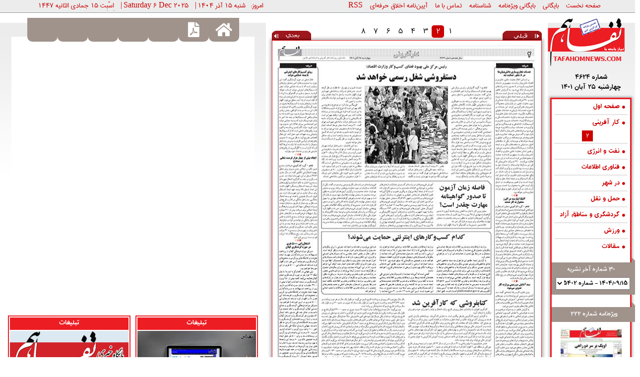

--- FILE ---
content_type: text/html; charset=utf-8
request_url: https://tafahomnews.com/fa/Main/Page/10364/2/%EF%BF%BD%EF%BF%BD%EF%BF%BD%EF%BF%BD%EF%BF%BD%EF%BF%BD-%EF%BF%BD%EF%BF%BD%EF%BF%BD%EF%BF%BD%EF%BF%BD%EF%BF%BD%EF%BF%BD%EF%BF%BD%EF%BF%BD%EF%BF%BD%EF%BF%BD%EF%BF%BD
body_size: 10544
content:

<!DOCTYPE html>

<html xmlns="http://www.w3.org/1999/xhtml">
<head><title>
	روزنامه تفاهم | شماره ۴۶۲۴ | 1401 چهارشنبه 25 آبان | صفحه ۲
</title><meta charset="UTF-8" /><link href="../../../../../favicon.ico" rel="shortcut icon" type="image/x-icon" /><link href="/css/fontawesome-all.min.css" rel="stylesheet" /><link href="/css/fonts.css" rel="stylesheet" /><link href="/css/common_style.css?v=1.1.1" rel="stylesheet" /><link href="../../../../../css/NewsPaper.css" rel="stylesheet" /><link href="../../../../../css/Ads.css?v=1.1.1" rel="stylesheet" />
    <script src="/js/jquery-1.7.2.min.js"></script>
    <script src="/js/jquery.maphilight.min.js"></script>
<meta name="fragment" content="!" /><meta name="keywords" content="روزنامه تفاهم, Tafahom Newspaper" /><meta name="description" content="روزنامه تفاهم" /><meta name="robots" content="index,follow" /><meta name="copyright" content="کلیه حقوق قانونی این سایت متعلق به روزنامه تفاهم بوده و استفاده از مطالب آن با ذکر منبع بلا‌مانع است." /></head>
<body>
    <form method="post" action="./ï¿½ï¿½ï¿½ï¿½ï¿½ï¿½-ï¿½ï¿½ï¿½ï¿½ï¿½ï¿½ï¿½ï¿½ï¿½ï¿½ï¿½ï¿½" id="form1">
<div class="aspNetHidden">
<input type="hidden" name="__VIEWSTATE" id="__VIEWSTATE" value="/[base64]/[base64]" />
</div>

<div class="aspNetHidden">

	<input type="hidden" name="__VIEWSTATEGENERATOR" id="__VIEWSTATEGENERATOR" value="0AC09D7D" />
	<input type="hidden" name="__EVENTVALIDATION" id="__EVENTVALIDATION" value="/wEdADC3kRP1GtACVUu9tTqvooOsiJlYQ3vEDFPtGTLnDpreHDzygRJDQExkSisbVaJ8CIQO7LWSCGBjG95mqPP6bWegyBRip/PwDiVS54ifRgc85zde4+tor35PgqG9u5Vtnkjdie7yRod4Wp6UPuIByU1/+X9g+hyzBPIifozLlXI0MR8sIUsxt9Yf/wEc6Qkv25tRxJsESdlLaRPTEO8oIFsPWCdl2yKSAferAUQ9nm0CQdQY/VhJbCnDNFhPHVnRutBJlBn8CcVjUWnlp2X6jr01nEej746DGjxRqP1FpPC961d0cU8hzYUTXTEfLUTPjWsAz2U2LBwDz/GwvQT8P9AobLTtCAYI1XTxnVRP3i1zMTBrQXln6bp0jgXOZVWhXd4NmOL8wD75i+NZPTP8AarhV5xw3v1wUYyA3sujj1ayBEsM8QxenEMHQWUkrrOb/LYz7d1ws+4BhgIMmZwddt45pub6wV3NViHt3lUiYA30xhI6AnqMK6g4OGc5L2MB2BcgTfXFfMFdiDKG+ztG0+yNRz9yWbOUE3B8Rje0j+vtRrs96438GFoYar/MpowriV7hsxw2tg5oMmNCcDBqgOdxNQlrpBLcGGUnq5SjLpJEtRfxpEGBwazYFaCbISlZjlgyehtWp4IgScz3rt31CwFb2SnCtL+uL7tjF+DZFm+fbFZD6K7jpDnaAnIphaDOiyy/2p7QfirzLcttYY2cM79ttB+zFhBjoSCIYuwPu+EurnJ4p/8C7ndoQBnKXkVmlhBnihukuQ7CfMNAlMoYUh2B+7s4uu12eCBMJ0bxIPbE6ZNyXygKek1t5YrySOC4c9eyui4oQM7KnE/lh+WES+TBtONGdXXj4HhHJHh1gR8VycQ8yDu43PdcKUN33UgLbEbxMWOkKUIsHg4b2ETafr2zjCitXgmod8gxAbhdkxWK7p8EQswDZcDjW32igkoEA2R9lMWsNleMarJmEQKDVI54+OKEKa4HnMuB53l+GWzCygSedVeKVugZYROS2I4dB3aa1TauCr/QEKjq1JP4sIwElB0rIvnhCCh/N2M6lGvFMA==" />
</div>
        <div class="master_main">
            <div class="master_l">
                
<div class="header_main">
    <div class="header_cdate">
        
<div class="cdate_main">
    <span style="direction: rtl;">امروز:</span>
    <span><span id="Header_CurrentDate_lblShamsiDate">1404 شنبه 15 آذر</span></span>
    <span style="margin: 0px 3px;">|</span>
    <span><span id="Header_CurrentDate_lblMiladiDate">Saturday 6 Dec 2025</span></span>
    <span style="margin: 0px 3px;">|</span>
    <span><span id="Header_CurrentDate_lblGhamariDate">اِسَّبِت ١٥ جمادي الثانيه ١٤٤٧</span></span>
</div>
    </div>
    <div class="header_menu">
        
<div class="top_menu_main">
    <ul>
        <li><a href="/">صفحه نخست</a></li>
        <li><a href="/fa/main/archive">بایگانی</a></li>
        <li><a href="/fa/vijeh/archive">بایگانی ویژه‌نامه</a></li>
        <li><a href="/fa/newspaperid">شناسنامه</a></li>
        <li><a href="/fa/contact">تماس با ما</a></li>
        <li><a href="/fa/morality">آیین‌نامه اخلاق حرفه‌ای</a></li>
        <li><a href="/fa/rss" target="_blank">RSS</a></li>
    </ul>
</div>
    </div>
    <div class="clear"></div>
</div>
            </div>
            <div class="master_l content">
                <div class="master_cl">
                    
    <input name="ctl00$ContentPlaceHolder2$NPNId2" type="hidden" id="NPNId2" value="10364" />
    <input name="ctl00$ContentPlaceHolder2$CurrentPage2" type="hidden" id="CurrentPage2" value="2" />
    
<div class="nm_main">
    <ul>
        <li></li>
        <li></li>
        <li></li>
        <li></li>
        <li></li>
        <li>
            <a href="javascript:void(0);" id="btnShowPdf">
                <i class="fa fa-file-pdf"></i>
            </a>
        </li>
        <li>
            <a href="/">
                <i class="fa fa-home"></i>
            </a>
        </li>
    </ul>
</div>
<script type="text/javascript">
    $('#btnShowPdf').click(function () {
        var f = $("<form target='_blank' method='POST' style='display:none;'></form>").attr({
            action: '/fa/pdf'
        }).appendTo(document.body);
        $('<input type="hidden" />').attr({
            name: 'type', value: $('#NpType1').val()
        }).appendTo(f);
        $('<input type="hidden" />').attr({
            name: 'npn_id', value: $('#NPNId1').val()
        }).appendTo(f);
        $('<input type="hidden" />').attr({
            name: 'page_no', value: $('#CurrentPage1').val()
        }).appendTo(f);
        f.submit();
        f.remove();
    });
</script>
    
<div class="titrs_main">
    <div class="titrs_data">
        
    </div>
</div>

                    <div class="bottom">
                        <div class="cp_col">
                            <input name="ctl00$cpLeftAds$location" type="hidden" id="cpLeftAds_location" value="4" />
<div class="cp_main">
    <div class="title">تبلیغات</div>
    <div class="body">
        <div id="container">
            
                    <a href="/fa/Ads/41" target="_blank"><img class="slide" alt="تفاهم آنلاین" src="/../Content/ADs/1-4-14 04 2020.gif" /></a>
                
        </div>
    </div>
</div>
                        </div>
                        <div class="cp_col">
                            <input name="ctl00$cpHolderAds$location" type="hidden" id="cpHolderAds_location" value="3" />
<div class="cp_main">
    <div class="title">تبلیغات</div>
    <div class="body">
        <div id="container">
            
                    <a href="/fa/Ads/40" target="_blank"><img class="slide" alt="نقش نیوز" src="/../Content/ADs/1-3-14 04 2020-2.gif" /></a>
                
        </div>
    </div>
</div>
                        </div>
                        <div class="clear"></div>
                    </div>
                </div>
                <div class="master_cm">
                    
    <script type="text/javascript">
        $(function () { $('.map').maphilight(); });

        function showMap(id, rectid) {
            $(id).mouseover(function (e) { $(rectid).mouseover(); });
        }

        function hideMap(id, rectid) {
            $(id).mouseout(function (e) { $(rectid).mouseout(); });
        }
    </script>
    <input name="ctl00$ContentPlaceHolder3$NPNId3" type="hidden" id="NPNId3" value="10364" />
    <input name="ctl00$ContentPlaceHolder3$PagesCount3" type="hidden" id="PagesCount3" value="8" />
    <input name="ctl00$ContentPlaceHolder3$CurrentPage3" type="hidden" id="CurrentPage3" value="2" />
    <input name="ctl00$ContentPlaceHolder3$Paging$btnNext" type="hidden" id="ContentPlaceHolder3_Paging_btnNext" value="/fa/Main/Page/10364/3/نفت-و-انرژی" />
<input name="ctl00$ContentPlaceHolder3$Paging$btnPrev" type="hidden" id="ContentPlaceHolder3_Paging_btnPrev" value="/fa/Main/Page/10364/1/صفحه-اول" />
<div class="Paging-Main">
    <div class="Paging-Next">
        <a href="/fa/Main/Page/10364/3/نفت-و-انرژی"><img alt="بعدی" title="بعدی" src="/Images/Paging/Next.png" /></a>
    </div>
    <div class="Paging-Middle">
        <div style="width: 352px; height: 25px; overflow: hidden; margin: 0px auto; margin-top: 5px;">
            <div id="nav-pagging">
                <ul id="paggingBOX" style="height: 25px;">
                    
                            <li class="">
                                <a href="/fa/Main/Page/10364/1/صفحه-اول">1</a>
                            </li>
                        
                            <li class="selectedpage">
                                2
                            </li>
                        
                            <li class="">
                                <a href="/fa/Main/Page/10364/3/نفت-و-انرژی">3</a>
                            </li>
                        
                            <li class="">
                                <a href="/fa/Main/Page/10364/4/فناوری-اطلاعات">4</a>
                            </li>
                        
                            <li class="">
                                <a href="/fa/Main/Page/10364/5/در-شهر">5</a>
                            </li>
                        
                            <li class="">
                                <a href="/fa/Main/Page/10364/6/حمل-و-نقل">6</a>
                            </li>
                        
                            <li class="">
                                <a href="/fa/Main/Page/10364/7/گردشگری-و-مناطق-آزاد">7</a>
                            </li>
                        
                            <li class="">
                                <a href="/fa/Main/Page/10364/8/ورزش">8</a>
                            </li>
                        
                </ul>
            </div>
        </div>
    </div>
    <div class="Paging-Prev">
        <a href="/fa/Main/Page/10364/1/صفحه-اول"><img alt="قبلی" title="قبلی" src="/Images/Paging/Prev.png" /></a>
    </div>
    <div class="Clear"></div>
</div>
    
<div class="ContentNP-Main">
    <div id="imgMainNP" style="position: relative;">
        <div class="npm">
            <span id="ContentPlaceHolder3_ContentNP_lblmap"><div class="map"><img src="/1401/08/25/Main/JPG/14010825-4624-2-2.jpg" class="map maphilighted" usemap="#14010825-4624-2-2" style="border: 0px;" /></div><map name="14010825-4624-2-2"></span>
            <div id="divToolTip" class="divToolTip-Main">
                <div class="divToolTip-Title"><div id="ToolTipTitle" style="padding: 1px 5px 3px 5px;"></div></div>
                <div class="divToolTip-Down"><img src="/Images/Down.png" style="border: 0 none; width: 8px; height: 7px; position: absolute; left: 10px; top: -1px;" /></div>
            </div>
        </div>
    </div>
</div>
<script type="text/javascript">
    var divH;
    var coords;
    var css = {};
    $("#imgMainNP area").mouseover(function () {
        $("#ToolTipTitle").text($(this).attr("alt"));
        divH = $("#divToolTip").outerHeight(true);
        coords = $(this).attr("coords").split(',');
        css.left = coords[0] - 2 + 'px';
        css.top = coords[1] - (divH + 1) + 'px';
        $("#divToolTip").css('top', css.top);
        $("#divToolTip").css('left', css.left);
        $("#divToolTip").show();
    });

    $("#imgMainNP area").mouseout(function () {
        $("#divToolTip").hide();
    });
</script>

                </div>
                <div class="master_cr">
                    <div class="logo">
                        <a href="/">
                            <img alt="روزنامه تفاهم" title="روزنامه تفاهم" src="/Images/logo.png" />
                        </a>
                    </div>
                    <div class="cp_right">
                        
    <input name="ctl00$ContentPlaceHolder1$NpType1" type="hidden" id="NpType1" value="main" />
    <input name="ctl00$ContentPlaceHolder1$NPNId1" type="hidden" id="NPNId1" value="10364" />
    <input name="ctl00$ContentPlaceHolder1$PublishDate1" type="hidden" id="PublishDate1" value="11/16/2022" />
    <input name="ctl00$ContentPlaceHolder1$NPNNO1" type="hidden" id="NPNNO1" value="4624" />
    <input name="ctl00$ContentPlaceHolder1$CurrentPage1" type="hidden" id="CurrentPage1" value="2" />
    
<div class="activedate_main">
    <ul>
        <li>
            <span id="ContentPlaceHolder1_ActiveDate_lblNPNNO">شماره 4624</span>
        </li>
        <li>
            <span id="ContentPlaceHolder1_ActiveDate_lblShamsiDate">1401 چهارشنبه 25 آبان</span>
        </li>
    </ul>
</div>
    <div class="np_r_cp">
        
<style type="text/css"> 
    .childSubject { display: none; cursor: pointer; }
        .childSubject table{ margin-left: auto; margin-right: auto; }
                
    .pubpage { text-align: center; width: 22px; height: 22px; background: #cc0000; font: 14px IRANSans; }
        .pubpage a { color: #fff; }
        .pubpage:hover { width: 22px; height: 22px; color: #fff; }
        .pubpage:active{}
        .pubpage a:active{ display: block; color: #fff;}
        .pubpage a:hover{ color: #fff; }
    .other { text-align: center; width: 22px; height: 22px; background: #808080; font: 14px IRANSans; }
    .other a { color: #fff; }
        .other:hover
        {
            background-color: #cc0000;
        }
</style>
<div class="pgt_main">
    <div class="pg_list">
        <ul>
            
                    <li class="NotActivePage">
                        <a class="SubjectTitle" href="#">
                            <i class="fa fa-circle bullet"></i>صفحه اول
                        </a>
                        <div class="childSubject">
                            <table border="0"><tr><td class="pubpage other"><a href="/fa/Main/Page/10364/1/صفحه-اول">1</a></td></tr></table>
                        </div>
                    </li>
                
                    <li class="ActivePage">
                        <a class="SubjectTitle" href="#">
                            <i class="fa fa-circle bullet"></i>کار آفرینی
                        </a>
                        <div class="childSubject">
                            <table border="0"><tr><td class="pubpage"><a href="/fa/Main/Page/10364/2/کار-آفرینی">2</a></td></tr></table>
                        </div>
                    </li>
                
                    <li class="NotActivePage">
                        <a class="SubjectTitle" href="#">
                            <i class="fa fa-circle bullet"></i>نفت و انرژی
                        </a>
                        <div class="childSubject">
                            <table border="0"><tr><td class="pubpage other"><a href="/fa/Main/Page/10364/3/نفت-و-انرژی">3</a></td></tr></table>
                        </div>
                    </li>
                
                    <li class="NotActivePage">
                        <a class="SubjectTitle" href="#">
                            <i class="fa fa-circle bullet"></i>فناوری اطلاعات
                        </a>
                        <div class="childSubject">
                            <table border="0"><tr><td class="pubpage other"><a href="/fa/Main/Page/10364/4/فناوری-اطلاعات">4</a></td></tr></table>
                        </div>
                    </li>
                
                    <li class="NotActivePage">
                        <a class="SubjectTitle" href="#">
                            <i class="fa fa-circle bullet"></i>در شهر
                        </a>
                        <div class="childSubject">
                            <table border="0"><tr><td class="pubpage other"><a href="/fa/Main/Page/10364/5/در-شهر">5</a></td></tr></table>
                        </div>
                    </li>
                
                    <li class="NotActivePage">
                        <a class="SubjectTitle" href="#">
                            <i class="fa fa-circle bullet"></i>حمل و نقل
                        </a>
                        <div class="childSubject">
                            <table border="0"><tr><td class="pubpage other"><a href="/fa/Main/Page/10364/6/حمل-و-نقل">6</a></td></tr></table>
                        </div>
                    </li>
                
                    <li class="NotActivePage">
                        <a class="SubjectTitle" href="#">
                            <i class="fa fa-circle bullet"></i>گردشگری و مناطق آزاد
                        </a>
                        <div class="childSubject">
                            <table border="0"><tr><td class="pubpage other"><a href="/fa/Main/Page/10364/7/گردشگری-و-مناطق-آزاد">7</a></td></tr></table>
                        </div>
                    </li>
                
                    <li class="NotActivePage">
                        <a class="SubjectTitle" href="#">
                            <i class="fa fa-circle bullet"></i>ورزش
                        </a>
                        <div class="childSubject">
                            <table border="0"><tr><td class="pubpage other"><a href="/fa/Main/Page/10364/8/ورزش">8</a></td></tr></table>
                        </div>
                    </li>
                
            <li class="NotActivePage">
                <a href="javascript:void(0);">
                    <i class="fa fa-circle bullet"></i>مقالات
                </a>
            </li>
        </ul>
    </div>
    <script type="text/javascript">
        $(document).ready(function () {
            $(".ActivePage .childSubject").show();
        });
        $(function () {
            $(".SubjectTitle").click(function (e) {
                $(".childSubject").hide();
                //$(".NotActivePage").css('background', '');
                //if ($(this).next().parent().attr('class') == "NotActivePage") {
                //    $(this).next().parent().css('background', '#F4F3F3');
                //}
                $(this).next('.childSubject').show();
                e.preventDefault();
            });
        });
	</script>
</div>
        <input name="ctl00$ContentPlaceHolder1$Last30Numbers$PageType" type="hidden" id="PageType" value="main" />
<div class="l30_main">
    <i class="fa fa-caret-right"></i>
    <div class="l30_body">
        <div class="body">
            <p>30 شماره آخر نشریه</p>
            <div class="l30">
                <select name="ctl00$ContentPlaceHolder1$Last30Numbers$ddLastNO" id="ddLastNO">
	<option selected="selected" value="12141">1404/09/15 - شماره 5402</option>
	<option value="12140">1404/09/12 - شماره 5401</option>
	<option value="12139">1404/09/11 - شماره 5400</option>
	<option value="12138">1404/09/10 - شماره 5399</option>
	<option value="12137">1404/09/09 - شماره 5398</option>
	<option value="12136">1404/09/08 - شماره 5397</option>
	<option value="12135">1404/09/05 - شماره 5396</option>
	<option value="12134">1404/09/04 - شماره 5395</option>
	<option value="12133">1404/09/02 - شماره 5394</option>
	<option value="12132">1404/09/01 - شماره 5393</option>
	<option value="12131">1404/08/28 - شماره 5392</option>
	<option value="12130">1404/08/27 - شماره 5391</option>
	<option value="12129">1404/08/26 - شماره 5390</option>
	<option value="12128">1404/08/25 - شماره 5389</option>
	<option value="12127">1404/08/24 - شماره 5388</option>
	<option value="12126">1404/08/21 - شماره 5387</option>
	<option value="12125">1404/08/20 - شماره 5386</option>
	<option value="12124">1404/08/19 - شماره 5385</option>
	<option value="12123">1404/08/18 - شماره 5384</option>
	<option value="12122">1404/08/17 - شماره 5383</option>
	<option value="12121">1404/08/14 - شماره 5382</option>
	<option value="12120">1404/08/13 - شماره 5381</option>
	<option value="12119">1404/08/12 - شماره 5380</option>
	<option value="12118">1404/08/11 - شماره 5379</option>
	<option value="12117">1404/08/10 - شماره 5378</option>
	<option value="12116">1404/08/07 - شماره 5377</option>
	<option value="12115">1404/08/06 - شماره 5376</option>
	<option value="12114">1404/08/05 - شماره 5375</option>
	<option value="12113">1404/08/04 - شماره 5374</option>
	<option value="12112">1404/08/03 - شماره 5373</option>

</select>
            </div>
        </div>
    </div>
</div>
<script type="text/javascript">
    $("#ddLastNO").change(function () {
        var PageType = $("#PageType").val().toString().toLowerCase();
        if (PageType == "main") {
            window.location.href = '/fa/Main/Page/' + $("#ddLastNO").val() + '/1/صفحه-اول';
        } else if (PageType == "vijeh") {
            window.location.href = '/fa/Vijeh/Page/' + $("#ddLastNO").val() + '/1/صفحه-اول';
        }
    });
</script>
        
<div class="vn_main">
    <i class="fa fa-caret-right"></i>
    <div class="vn_body">
        <div class="body">
            
                    <p>ویژه‌نامه شماره 222</p>
                    <div class="photo">
                        <a href="/fa/vijeh/page/28/1/صفحه-اول">
                            <img alt="ویژه‌نامه شماره 222" title="ویژه‌نامه شماره 222" src="/1400/03/03/Vijeh/JPG/Thumb/14000303-222-1-1.jpg" />
                        </a>
                    </div>
                
        </div>
    </div>
</div>
        
    </div>

                    </div>
                </div>
                <div class="clear"></div>
            </div>
        </div>
        <div class="master_l l7_no">
            <input name="ctl00$Last7Numbers$lnType" type="hidden" id="Last7Numbers_lnType" value="Main" />
<div class="LastNumbers-Main">
    <ul>
        
                <li>
                    <div class="LastNO-Main">
                        <div class="LastNO-JPG">
                            <a href="/fa/Main/Page/12141/1/صفحه-اول" target="_blank">
                                <img alt="" title="" src="/1404/09/15/Main/JPG/Thumb/14040915-5402-1-1.jpg" />
                            </a>
                        </div>
                        <div class="LastNO-Detail">
                            <a href="/fa/Main/Page/12141/1/صفحه-اول" target="_blank">
                                
                                1404/9/15<br />
                                شماره: 5402
                            </a>
                        </div>
                    </div>
                </li>
            
                <li>
                    <div class="LastNO-Main">
                        <div class="LastNO-JPG">
                            <a href="/fa/Main/Page/12140/1/صفحه-اول" target="_blank">
                                <img alt="" title="" src="/1404/09/12/Main/JPG/Thumb/14040912-5401-1-1.jpg" />
                            </a>
                        </div>
                        <div class="LastNO-Detail">
                            <a href="/fa/Main/Page/12140/1/صفحه-اول" target="_blank">
                                
                                1404/9/12<br />
                                شماره: 5401
                            </a>
                        </div>
                    </div>
                </li>
            
                <li>
                    <div class="LastNO-Main">
                        <div class="LastNO-JPG">
                            <a href="/fa/Main/Page/12139/1/صفحه-اول" target="_blank">
                                <img alt="" title="" src="/1404/09/11/Main/JPG/Thumb/14040911-5400-1-1.jpg" />
                            </a>
                        </div>
                        <div class="LastNO-Detail">
                            <a href="/fa/Main/Page/12139/1/صفحه-اول" target="_blank">
                                
                                1404/9/11<br />
                                شماره: 5400
                            </a>
                        </div>
                    </div>
                </li>
            
                <li>
                    <div class="LastNO-Main">
                        <div class="LastNO-JPG">
                            <a href="/fa/Main/Page/12138/1/صفحه-اول" target="_blank">
                                <img alt="" title="" src="/1404/09/10/Main/JPG/Thumb/14040910-5399-1-1.jpg" />
                            </a>
                        </div>
                        <div class="LastNO-Detail">
                            <a href="/fa/Main/Page/12138/1/صفحه-اول" target="_blank">
                                
                                1404/9/10<br />
                                شماره: 5399
                            </a>
                        </div>
                    </div>
                </li>
            
                <li>
                    <div class="LastNO-Main">
                        <div class="LastNO-JPG">
                            <a href="/fa/Main/Page/12137/1/صفحه-اول" target="_blank">
                                <img alt="" title="" src="/1404/09/09/Main/JPG/Thumb/14040909-5398-1-1.jpg" />
                            </a>
                        </div>
                        <div class="LastNO-Detail">
                            <a href="/fa/Main/Page/12137/1/صفحه-اول" target="_blank">
                                
                                1404/9/9<br />
                                شماره: 5398
                            </a>
                        </div>
                    </div>
                </li>
            
                <li>
                    <div class="LastNO-Main">
                        <div class="LastNO-JPG">
                            <a href="/fa/Main/Page/12136/1/صفحه-اول" target="_blank">
                                <img alt="" title="" src="/1404/09/08/Main/JPG/Thumb/14040908-5397-1-1.jpg" />
                            </a>
                        </div>
                        <div class="LastNO-Detail">
                            <a href="/fa/Main/Page/12136/1/صفحه-اول" target="_blank">
                                
                                1404/9/8<br />
                                شماره: 5397
                            </a>
                        </div>
                    </div>
                </li>
            
                <li>
                    <div class="LastNO-Main">
                        <div class="LastNO-JPG">
                            <a href="/fa/Main/Page/12135/1/صفحه-اول" target="_blank">
                                <img alt="" title="" src="/1404/09/05/Main/JPG/Thumb/14040905-5396-1-1.jpg" />
                            </a>
                        </div>
                        <div class="LastNO-Detail">
                            <a href="/fa/Main/Page/12135/1/صفحه-اول" target="_blank">
                                
                                1404/9/5<br />
                                شماره: 5396
                            </a>
                        </div>
                    </div>
                </li>
            
                <li>
                    <div class="LastNO-Main">
                        <div class="LastNO-JPG">
                            <a href="/fa/Main/Page/12134/1/صفحه-اول" target="_blank">
                                <img alt="" title="" src="/1404/09/04/Main/JPG/Thumb/14040904-5395-1-1.jpg" />
                            </a>
                        </div>
                        <div class="LastNO-Detail">
                            <a href="/fa/Main/Page/12134/1/صفحه-اول" target="_blank">
                                
                                1404/9/4<br />
                                شماره: 5395
                            </a>
                        </div>
                    </div>
                </li>
            
    </ul>
</div>
        </div>
        <div class="master_l footer">
            
<script type="text/javascript">
    var bscroll;
    var bm = 0;
    var binith;
    var bn;
    /* this value must be the same as that for #div1 and #div2 */
    var speed = $(function () { var images = $('.bslide'); var width = 0; for (var i = 0; i < images.length; i++) { width += parseInt($(images[i]).css('width').replace("px", "")); } if (width > 1270) { speed = 40; } else { $(function () { clearTimeout(bscroll); }); document.getElementById('badframe2').style.visibility = 'hidden'; } });
    /* this value controls scroll speed, larger values are slower */
    $(document).ready(function () {
        bn = $("#badframe1").width(); binith = bn; $("#badframe2").css({ left: bn }); bscrollPics(); document.getElementById('bcontainer').onmouseover = function () { clearTimeout(bscroll); }; document.getElementById('bcontainer').onmouseout = function () { if (speed == 40) { bscrollPics(); } };
    });
    function bscrollPics() { document.getElementById('badframe1').style.left = bm + 'px'; document.getElementById('badframe2').style.left = bn + 'px'; bm--; bn--; if (bm == -binith) { bm = binith; } if (bn == -binith) { bn = binith; } bscroll = setTimeout('bscrollPics()', speed); } $(".hpblk2 .htitle").click(function () { $(".hpblk2 .htitle").removeClass("active"); $(this).addClass("active"); $(".hpblk2 .newslist > div").hide(); if ($(this).index() == 0) { $(".hpblk2 .latestnewslist").show(); } else { $(".hpblk2 .mostvisitednewslist").show(); } ellipsis(); });
</script>
<input name="ctl00$FooterAds$location" type="hidden" id="FooterAds_location" value="1" />
<div class="FooterAds-Main">
    <div id="bcontainer">
	    <div id="badframe1" style="position:absolute; margin:0 auto;">
	        <table id="FooterAds_dlAds1" cellspacing="0" style="border-width:0px;border-collapse:collapse;">
	<tr>
		<td>
                    <a href="/fa/Ads/43" target="_blank"><img class="bslide" alt="ارش مال" src="/../Content/ADs/1-1-07 02 2021.png" /></a>
                </td><td>
                    <a href="/fa/Ads/42" target="_blank"><img class="bslide" alt="کاراز نو" src="/../Content/ADs/1-1-22 06 2020.gif" /></a>
                </td>
	</tr>
</table>
	    </div>
	    <div id="badframe2" style="position:absolute; margin:0 auto;">
	        <table id="FooterAds_dlAds2" cellspacing="0" style="border-width:0px;border-collapse:collapse;">
	<tr>
		<td>
                    <a href="/fa/Ads/43" target="_blank"><img alt="ارش مال" src="/../Content/ADs/1-1-07 02 2021.png" /></a>
                </td><td>
                    <a href="/fa/Ads/42" target="_blank"><img alt="کاراز نو" src="/../Content/ADs/1-1-22 06 2020.gif" /></a>
                </td>
	</tr>
</table>
	    </div>
    </div>
</div>
            
<div class="footer_main footer_bg">
    <span class="foot_author"><a href="http://www.vipserver.ir" target="_blank">مجری: پیام رسان هزاره آریا</a></span><br />
    <span class="footer_copy_right">کلیه حقوق قانونی این سایت متعلق به روزنامه تفاهم بوده و استفاده از مطالب آن با ذکر منبع بلا‌مانع است.</span>
    <!-- Histats.com  (div with counter) --><div id="histats_counter" style="display:none;"></div>
    <!-- Histats.com  START  (aync)-->
    <script type="text/javascript">    var _Hasync = _Hasync || [];
        _Hasync.push(['Histats.start', '1,4414834,4,511,95,18,00000000']);
        _Hasync.push(['Histats.fasi', '1']);
        _Hasync.push(['Histats.track_hits', '']);
        (function () {
            var hs = document.createElement('script'); hs.type = 'text/javascript'; hs.async = true;
            hs.src = ('//s10.histats.com/js15_as.js');
            (document.getElementsByTagName('head')[0] || document.getElementsByTagName('body')[0]).appendChild(hs);
        })();</script>
    <noscript><a href="/" target="_blank"><img  src="//sstatic1.histats.com/0.gif?4414834&101" alt="myspace tracker" border="0"></a></noscript>
    <!-- Histats.com  END  -->
</div>
        </div>
    </form>
</body>
</html>


--- FILE ---
content_type: text/css
request_url: https://tafahomnews.com/css/fonts.css
body_size: 419
content:
@font-face { 
	font-family: 'WebMitra'; 
	src: url('/fonts/WebMitra/WebMitra.eot');
	src: url('/fonts/WebMitra/WebMitra.eot?#iefix') format('embedded-opentype'),
		 url('/fonts/WebMitra/WebMitra.woff') format('woff'),
		 url('/fonts/WebMitra/WebMitra.ttf') format('truetype'),
		 url('/fonts/WebMitra/WebMitra.svg#WebMitra') format('svg');
	font-weight: normal; font-style: normal; unicode-range: U+0600–06FF;
}

@font-face {
	font-family: 'WebMitra';
	src: url("/fonts/WebMitra/BMitra-Bold.eot");
	src: url("/fonts/WebMitra/BMitra-Bold.eot?#iefix") format("embedded-opentype"),
		 url("/fonts/WebMitra/BMitra-Bold.woff") format("woff"),
		 url("/fonts/WebMitra/BMitra-Bold.ttf") format("truetype"),
		 url("/fonts/WebMitra/BMitra-Bold.svg#Mitra") format("svg");
	font-weight: bold; font-style: normal; unicode-range: U+0600–06FF;
}

@font-face { 
	font-family: 'IRANSans'; 
	src: url('/fonts/IRANSans/IRAN-Sans.eot');
	src: url('/fonts/IRANSans/IRAN-Sans.eot?#iefix') format('embedded-opentype'),
		 url('/fonts/IRANSans/IRAN-Sans.woff') format('woff'),
		 url('/fonts/IRANSans/IRAN-Sans.ttf') format('truetype'),
		 url('/fonts/IRANSans/IRAN-Sans.svg#IRAN-Sans') format('svg');
	font-weight: normal; font-style: normal;
}

@font-face {
	font-family: 'IRANSans';
	src: url("/fonts/IRANSans/IRAN-Sans-Bold.eot");
	src: url("/fonts/IRANSans/IRAN-Sans-Bold.eot?#iefix") format("embedded-opentype"),
		 url("/fonts/IRANSans/IRAN-Sans-Bold.woff") format("woff"),
		 url("/fonts/IRANSans/IRAN-Sans-Bold.ttf") format("truetype"),
		 url("/fonts/IRANSans/IRAN-Sans-Bold.svg#Mitra") format("svg");
	font-weight: bold; font-style: normal;
}

--- FILE ---
content_type: text/css
request_url: https://tafahomnews.com/css/common_style.css?v=1.1.1
body_size: 1841
content:
html, div, span, object, iframe, h1, h2, h3, h4, h5, h6, p, blockquote, pre, abbr, address, cite, code, del, dfn, em, img, ins, kbd, q, samp, small, strong, sub, sup, var, b, i, dl, dt, dd, ol, ul, li, fieldset, form, label, legend, table, caption, tbody, tfoot, thead, tr, th, td, article, aside, canvas, details, figcaption, figure, footer, header, hgroup, menu, nav, section, summary, time, mark, audio, video {
    margin: 0px;
    padding: 0px;
    border: 0px none;
    outline: 0px none;
}
body {
	margin: 0px;
	width: 100%; height: 100%;
}
.clear {
	clear: both;
}
/*===============Master===============*/
.master_main
{
	width: 1290px; margin: 0 auto;
}
.master_l
{
	width: 100%; height:auto;
}
.content
{
	margin-top: 20px; margin-bottom: 20px;
}
.footer
{
	width: 100%; background-color: #cc0000; padding-top: 10px;
}
.l7_no
{
	width: 100%; margin-bottom: 5px; display: inline-block;
}
.master_cl
{
	float: left; width: 536px; height: auto; background: url('/Images/Master/bg.png') repeat-x;
}
	.master_cl .bottom
	{
		width: 504px; height: 244px; margin: 0 auto;
	}
		.master_cl .bottom .cp_col
		{
			border: 2px solid #ed1d24; width: 243px; /*height: 240px;*/ float: left; margin-left: 10px;
		}
			.master_cl .bottom .cp_col:first-child
			{
				margin-left: 0;
			}
.master_cl_i
{
	float: left; width: 1104px; height: auto;
}
.master_cm
{
	float: left; width: 568px; height: auto;
}
.master_cr
{
	float: left; width: 186px; height:auto; background: url('/Images/Master/bg.png') repeat-x;
}
	.master_cr .logo
	{
		margin-top: -9px;
	}
.cp_right
{
	width: 164px; margin-left: 5px; height: auto;
}
.np_r_cp
{
	margin-top: 10px;
	-webkit-box-shadow: 0px 0px 5px 2px rgba(0,0,0,0.3);
    -moz-box-shadow: 0px 0px 5px 2px rgba(0,0,0,0.3);
    box-shadow: 0px 0px 5px 2px rgba(0,0,0,0.3);
	border-bottom-left-radius: 10px; border-bottom-right-radius: 10px;
}
.divBorder
{
	width: 158px; height: 15px; border-left: 3px solid #ed1d24; border-right: 3px solid #ed1d24;
	border-bottom: 3px solid #ed1d24; border-bottom-left-radius: 10px; border-bottom-right-radius: 10px;
}
/*===============Header===============*/
.header_main
{
	width: 100%; height: 25px; border-bottom: 1px solid #929b9f; background-color: #ececec;
}	
.header_cdate
{
	float: left; width: 536px; height: 100%;
}
.header_menu
{
	float: left; width: 754px; height: 100%;
}
/*===============Current Date===============*/
.cdate_main
{
	border: 0px none; width: auto; height: 100%; direction: ltr; text-align: center; color: #cc0000;
	font-family: IRANSans; font-size: 16px; line-height: 22px;
}
	.cdate_main span
	{
		margin: 0px 5px 0px 0px; float:right;
	}
/*===============Top Menu===============*/
.top_menu_main
{
	width: 100%;
}
	.top_menu_main ul
	{
		list-style: none; font-family: IRANSans; font-size: 16px; line-height: 22px; margin-right: 80px; color: #cc0000;
	}
		.top_menu_main ul li
		{
			float: right; margin-left: 15px;
		}
			.top_menu_main ul li a, .top_menu_main ul li a:hover
			{
				color: #cc0000; text-decoration: none;
			}
			.top_menu_main ul li:last-child
			{
				margin-left: 0;
			}
/*===============NewsMenu===============*/
.nm_main
{
	width: 427px; height: 48px; margin: -10px auto 10px auto;
}
	.nm_main ul
	{
		list-style: none; color: #fff;
	}
		.nm_main ul li
		{
			float: left; width: 61px; border-bottom-left-radius: 10px; border-bottom-right-radius: 10px; background-color: #a0938b; height: 48px;
			text-align: center;
		}
			.nm_main ul li a
			{
				text-decoration: none; color: #fff;
			}
			.nm_main ul li i
			{
				font-size: 30px; line-height: 48px;
			}
/*===============cp===============*/
.cp_main
{
	width: 239px; /*height: 236px;*/ margin: 2px;
}
	.cp_main .title
	{
		width: 100%; height: 25px; background-color: #ed1d24; font-family: IRANSans; font-size: 16px; text-align: center; color: #fff;
		font-weight: 600; line-height: 24px;
	}
	.cp_main .body
	{
		width: 100%; /*height: 209px;*/ margin: 2px 0 0 0; position: relative;
	}
/*===============7 Last Numbers===============*/
.LastNumbers-Main {
	width: 1290px; height: auto; /*margin: 0px auto; display: inline-block;*/
}
	.LastNumbers-Main ul {
		list-style: none;
	}
		.LastNumbers-Main ul li {
			float: right; background: #35363A; margin: 7px 0 2px 18px; border-radius: 10px;
		}
.LastNO-Main {
	width: 137px; height: 240px;
}
.LastNO-JPG {
	width: 137px; height: 196px; background: #1f2229; border-top-left-radius: 10px; border-top-right-radius: 10px; text-align: center;
}
	.LastNO-JPG img {
		width: 127px; height: 186px; margin-top: 5px;
	}
.LastNO-Detail {
	width: 126px; height: 44px; color: #fff; text-align: center; font: 16px/18px IRANSans;
}
	.LastNO-Detail a, .LastNO-Detail a:hover {
		color: #fff; text-decoration: none;
	}
/*===============Footer===============*/
.footer_main {
	width: 1290px; height: 80px; margin: 0px auto;
	color: #fff;
	font: 16px IRANSans; direction: rtl; text-align: center; position: relative;
}
.footer_bg {
	background-color: #cc0000;
}
.footer_url {
	position: relative; bottom: -10px;
}
.foot_author {
	position: relative; bottom: -10px;
}
	.foot_author a, .foot_author a:hover {
		text-decoration: none; color: #fff;
	}
.footer_copy_right
{
	position: relative; bottom: -20px;
}

--- FILE ---
content_type: text/css
request_url: https://tafahomnews.com/css/NewsPaper.css
body_size: 1938
content:
/*===============ActiveDate===============*/
.activedate_main
{
	width: 100%; height: auto; font-family: IRANSans; font-size: 15px; font-weight: 600; text-align: center; margin-top: 10px;
}
	.activedate_main ul
	{
		list-style: none;
	}
		.activedate_main ul li
		{
			line-height: 20px;
		}
/*===============PageTitles===============*/
.pgt_main
{
	width: 158px; height: auto; background-color: #fff;
	border-top: 3px solid #ed1d24; border-left: 3px solid #ed1d24; border-right: 3px solid #ed1d24;
}
.pg_list
{
	padding: 0px; direction: rtl;  position: relative; text-align: right; z-index: 1;
}
	.pg_list li a {
		display: block;
	}
		.pg_list a, .pg_list li a
		{
			text-decoration: none;
		}
			.pg_list a:hover {}
	.pg_list ul
	{
		list-style-type: none; color: #ed1d24; margin: 0; padding: 0 5px 0 0;
		font: bold 15px/26px IRANSans;
	}
		.pg_list ul li
		{
			padding: 3px 5px; text-decoration: none; text-align: right; /*border-bottom: 1px solid #000;*/
			background: url('/Images/Master/BottomBorder.png') no-repeat bottom right;
		}
			.pg_list ul li:last-child
			{
				background: none;
			}
			.pg_list ul li i
			{
				font-size: 10px; padding-left: 5px;
			}
				.pg_list ul li i.bullet
				{
					font-size: 6px;
				}
.SubjectTitle
{
	text-decoration: none; color: #fff;
}
	.SubjectTitle img {
		margin: 0px 10px 0px 5px;
	}
.ActivePage
{
	width: 100%; z-index: 24; position: relative;
}
	.ActivePage a, .ActivePage a:hover
	{
		color: #cc0000; width: 100%;
	}
.NotActivePage {}
	.NotActivePage a, .NotActivePage a:hover {
		color: #cc0000; width: 100%;
	}
/*===============Last30Numbers===============*/
.l30_main
{
	width: 158px; height: auto; background-color: #fff; border-left: 3px solid #ed1d24; border-right: 3px solid #ed1d24; display: inline-block;
}
	.l30_main i
	{
		float: right; margin-right: -14px; font-size: 30px; color: #a0938b;
	}
.l30_body
{
	width: 171px; height: 65px; margin-top: 15px; background-color: #a0938b;
}
	.l30_body .body
	{
		width: 158px; height: 100%;
	}
		.l30_body .body p
		{
			width: 100%; height: 30px; text-align: center; font: bold 14px IRANSans; color: #fff; line-height: 30px; direction: rtl;
		}
		.l30_body .body .l30
		{
			width: 100%; height: 35px; direction: rtl;
		}
			.l30_body .body .l30 select
			{
				width: 150px; height: 25px; margin-left: 4px; font: bold 14px IRANSans; text-align: right;
			}
/*===============VijehNO===============*/
.vn_main
{
	width: 158px; height: auto; background-color: #fff; border-left: 3px solid #ed1d24; border-right: 3px solid #ed1d24; display: inline-block;
	padding-top: 10px; border-bottom: 3px solid #ed1d24; border-bottom-left-radius: 10px; border-bottom-right-radius: 10px; padding-bottom: 10px;
}
	.vn_main i
	{
		float: right; margin-right: -14px; font-size: 30px; color: #a0938b;
	}
.vn_body
{
	width: 171px; height: auto; margin-top: 15px; display: inline-block;
}
	.vn_body .body
	{
		width: 158px; height: 100%;
	}
		.vn_body .body p
		{
			width: 171px; height: 30px; text-align: center; font: bold 14px IRANSans; color: #fff; line-height: 30px; direction: rtl;
			background-color: #a0938b;
		}
		.vn_body .body .photo
		{
			width: 123px; height: 213px; margin: 10px auto 0 auto;
		}
			.vn_body .body .photo img
			{
				width: 100% !important; height: 100% !important; object-fit: cover;
			}
/*===============ContentNP===============*/
.ContentNP-Main {
	width: 542px; height: 818px; background: #fff;
	-webkit-box-shadow: 0px 0px 10px 5px rgba(0,0,0,0.3);
	-moz-box-shadow: 0px 0px 6px 3px rgba(0,0,0,0.3);
	box-shadow: 0px 0px 6px 3px rgba(0,0,0,0.3); margin: 0 auto;
	border: 1px solid #ed1d24;
}
	.ContentNP-Main img {
		border: 0px none; width: 522px; height: 798px;
	}
	.ContentNP-Main .npm
	{
		width: 522px; height: 798px; margin: 10px;
	}
#divToolTip
{
	position: absolute; z-index: 2000; display: none;
}
.divToolTip-Main
{
	border: 0 none; width: 200px; height: 49px;
}
.divToolTip-Title
{
	border: 1px solid #f1d031; width: 198px; height: 40px; overflow: hidden;
	direction: rtl; font: 13px Tahoma; text-align: right; background: #ffffa3;
}
.divToolTip-Down
{
	border: 0 none; width: 200px; height: 7px; position: relative;
}
/*===============Paging===============*/
.Paging-Main {
	width: 544px; height: 35px; margin: 0px auto;
}
.Paging-Next {
	width: 79px; height: 35px; float: left;
}
	.Paging-Next img {
		top: 16px; position: relative;
	}
.Paging-Middle {
	width: 386px; height: 35px; float: left;
}
#nav-pagging
{
	text-align: center; height: 25px;
}
#nav-pagging ul
{
	margin: 0;
	padding: 0;
	vertical-align: middle;
	display: inline-block;
}
#nav-pagging ul li
{
	list-style-type: none;
	display: inline;
	height: 25px; width: 25px;
	font: 18px/25px 'IRANSans';
}
#nav-pagging li a
{
	display: block;
	float: right;
	color: #000;
	text-decoration: none;
	height: 25px; width: 25px;
}
.selectedpage
{
	display: block;
	float: right;
	color: #fff;
	text-decoration: none;
	background-color: #cc0000;
	height: 25px; width: 25px;
	border-radius: 5px;
}
#nav-pagging li a:hover
{
	background: #cc0000;
	color: #fff;
	height: 25px; width: 25px;
	border-radius: 5px;
}
.Paging-Prev {
	width: 79px; height: 35px; float: left;
}
	.Paging-Prev img {
		top: 16px; position: relative;
	}
/*===============PageTitrs===============*/
.titrs_main
{
	width: 490px; height: 552px; background-color: #fff; margin: -20px auto 10px auto;
}
.titrs_data
{
	width: 100%; height: 522px; top: 20px; position:relative; overflow: auto; text-align: right; direction: rtl; font: 18px IRANSans;
}
	.titrs_data i
	{
		padding-left: 5px; font-size: 13px;
	}
	.titrs_data a {
		text-decoration: none; color: #000; position: relative;
		padding: 8px 3px 8px 0; display: block; line-height: 15px;
	}
		.titrs_data a:hover {
			background-color: #eee;
		}
	.titrs_data #TitrsData {
		display: none; width: 100%;
	}
	.titrs_data #TitrsLoading {
		display: none; width: 100%; text-align: center;
	}
		.titrs_data #TitrsLoading img {
			padding: 8px 0px;
		}
.RowStyle
{
	border-bottom: 1px solid #d5d5d5;
}
	.RowStyle:last-child
	{
		border-bottom: none;
	}
table#gvPageTitrs {
	width: 100%;
}

--- FILE ---
content_type: text/css
request_url: https://tafahomnews.com/css/Ads.css?v=1.1.1
body_size: 441
content:
/*==========FooterAds==========*/
.FooterAds-Main
{
	border: 2px solid #fff; width: 1280px; height: 110px; margin: 0 auto;
}
	.FooterAds-Main img, .FooterAds-Main embed, .FooterAds-Main iframe
	{
		border: 0 none; width: auto; height: 100px;
	}
#bcontainer{
    width: 1270px;
    height: 110px;
    border: none;
    overflow: hidden;
    position: relative;
    margin: auto;
}
	#bcontainer table tr
	{
		padding-top: 5px; display: inline-block;
	}
		#bcontainer table tr td
		{
			padding-left: 5px;
		}
			#bcontainer table tr td:first-child
			{
				padding-left: 0;
			}
.bslide{
    position: relative;
    left:0px;
    margin-left: auto;
    margin-right: auto;
}
/*==========cpHolderAds==========*/
#container
{
    /*width: 239px;
    height: 209px;
    border: none;
    overflow: hidden;
    position: relative;*/
    min-height: 209px;
    margin-left: auto;
    margin-right: auto;
    text-align: center;
}
	#container img, #container embed, #container iframe
	{
		width: 239px; height: auto;
	}
/*.slide
{
    position: relative;
    left: 0px;
    margin-left: auto;
    margin-right: auto;
}*/

--- FILE ---
content_type: application/javascript
request_url: https://tafahomnews.com/js/jquery.maphilight.min.js
body_size: 3094
content:
(function (G) { var B, J, C, K, N, M, I, E, H, A, L; B = document.namespaces; J = !!document.createElement("canvas").getContext; if (!(J || B)) { G.fn.maphilight = function () { return this }; return } if (J) { E = function (O) { return Math.max(0, Math.min(parseInt(O, 16), 255)) }; H = function (O, P) { return "rgba(" + E(O.substr(0, 2)) + "," + E(O.substr(2, 2)) + "," + E(O.substr(4, 2)) + "," + P + ")" }; C = function (O) { var P = G('<canvas style="width:' + O.width + "px;height:" + O.height + 'px;"></canvas>').get(0); P.getContext("2d").clearRect(0, 0, P.width, P.height); return P }; var F = function (Q, O, R, P, S) { P = P || 0; S = S || 0; Q.beginPath(); if (O == "rect") { Q.rect(R[0] + P, R[1] + S, R[2] - R[0], R[3] - R[1]) } else { if (O == "poly") { Q.moveTo(R[0] + P, R[1] + S); for (i = 2; i < R.length; i += 2) { Q.lineTo(R[i] + P, R[i + 1] + S) } } else { if (O == "circ") { Q.arc(R[0] + P, R[1] + S, R[2], 0, Math.PI * 2, false) } } } Q.closePath() }; K = function (Q, T, U, X, O) { var S, P = Q.getContext("2d"); if (X.shadow) { P.save(); if (X.shadowPosition == "inside") { F(P, T, U); P.clip() } var R = Q.width * 100; var W = Q.height * 100; F(P, T, U, R, W); P.shadowOffsetX = X.shadowX - R; P.shadowOffsetY = X.shadowY - W; P.shadowBlur = X.shadowRadius; P.shadowColor = H(X.shadowColor, X.shadowOpacity); var V = X.shadowFrom; if (!V) { if (X.shadowPosition == "outside") { V = "fill" } else { V = "stroke" } } if (V == "stroke") { P.strokeStyle = "rgba(0,0,0,1)"; P.stroke() } else { if (V == "fill") { P.fillStyle = "rgba(0,0,0,1)"; P.fill() } } P.restore(); if (X.shadowPosition == "outside") { P.save(); F(P, T, U); P.globalCompositeOperation = "destination-out"; P.fillStyle = "rgba(0,0,0,1);"; P.fill(); P.restore() } } P.save(); F(P, T, U); if (X.fill) { P.fillStyle = H(X.fillColor, X.fillOpacity); P.fill() } if (X.stroke) { P.strokeStyle = H(X.strokeColor, X.strokeOpacity); P.lineWidth = X.strokeWidth; P.stroke() } P.restore(); if (X.fade) { G(Q).css("opacity", 0).animate({ opacity: 1 }, 100) } }; N = function (O) { O.getContext("2d").clearRect(0, 0, O.width, O.height) } } else { C = function (O) { return G('<var style="zoom:1;overflow:hidden;display:block;width:' + O.width + "px;height:" + O.height + 'px;"></var>').get(0) }; K = function (P, S, T, W, O) { var U, V, Q, R; U = '<v:fill color="#' + W.fillColor + '" opacity="' + (W.fill ? W.fillOpacity : 0) + '" />'; V = (W.stroke ? 'strokeweight="' + W.strokeWidth + '" stroked="t" strokecolor="#' + W.strokeColor + '"' : 'stroked="f"'); Q = '<v:stroke opacity="' + W.strokeOpacity + '"/>'; if (S == "rect") { R = G('<v:rect name="' + O + '" filled="t" ' + V + ' style="zoom:1;margin:0;padding:0;display:block;position:absolute;left:' + T[0] + "px;top:" + T[1] + "px;width:" + (T[2] - T[0]) + "px;height:" + (T[3] - T[1]) + 'px;"></v:rect>') } else { if (S == "poly") { R = G('<v:shape name="' + O + '" filled="t" ' + V + ' coordorigin="0,0" coordsize="' + P.width + "," + P.height + '" path="m ' + T[0] + "," + T[1] + " l " + T.join(",") + ' x e" style="zoom:1;margin:0;padding:0;display:block;position:absolute;top:0px;left:0px;width:' + P.width + "px;height:" + P.height + 'px;"></v:shape>') } else { if (S == "circ") { R = G('<v:oval name="' + O + '" filled="t" ' + V + ' style="zoom:1;margin:0;padding:0;display:block;position:absolute;left:' + (T[0] - T[2]) + "px;top:" + (T[1] - T[2]) + "px;width:" + (T[2] * 2) + "px;height:" + (T[2] * 2) + 'px;"></v:oval>') } } } R.get(0).innerHTML = U + Q; G(P).append(R) }; N = function (O) { G(O).find("[name=highlighted]").remove() } } M = function (P) { var O, Q = P.getAttribute("coords").split(","); for (O = 0; O < Q.length; O++) { Q[O] = parseFloat(Q[O]) } return [P.getAttribute("shape").toLowerCase().substr(0, 4), Q] }; L = function (Q, P) { var O = G(Q); return G.extend({}, P, G.metadata ? O.metadata() : false, O.data("maphilight")) }; A = function (O) { if (!O.complete) { return false } if (typeof O.naturalWidth != "undefined" && O.naturalWidth === 0) { return false } return true }; I = { position: "absolute", left: 0, top: 0, padding: 0, border: 0 }; var D = false; G.fn.maphilight = function (Q) { Q = G.extend({}, G.fn.maphilight.defaults, Q); if (!J && G.browser.msie && !D) { document.namespaces.add("v", "urn:schemas-microsoft-com:vml"); var P = document.createStyleSheet(); var O = ["shape", "rect", "oval", "circ", "fill", "stroke", "imagedata", "group", "textbox"]; G.each(O, function () { P.addRule("v\\:" + this, "behavior: url(#default#VML); antialias:true") }); D = true } return this.each(function () { var W, T, a, S, V, X, Z, U, Y; W = G(this); if (!A(this)) { return window.setTimeout(function () { W.maphilight(Q) }, 200) } a = G.extend({}, Q, G.metadata ? W.metadata() : false, W.data("maphilight")); Y = W.get(0).getAttribute("usemap"); S = G('map[name="' + Y.substr(1) + '"]'); if (!(W.is('img,input[type="image"]') && Y && S.size() > 0)) { return } if (W.hasClass("maphilighted")) { var R = W.parent(); W.insertBefore(R); R.remove(); G(S).unbind(".maphilight").find("area[coords]").unbind(".maphilight") } T = G("<div></div>").css({ display: "block", background: 'url("' + this.src + '")', position: "relative", padding: 0, width: this.width, height: this.height }); if (a.wrapClass) { if (a.wrapClass === true) { T.addClass(G(this).attr("class")) } else { T.addClass(a.wrapClass) } } W.before(T).css("opacity", 0).css(I).remove(); if (G.browser.msie) { W.css("filter", "Alpha(opacity=0)") } T.append(W); V = C(this); G(V).css(I); V.height = this.height; V.width = this.width; Z = function (f) { var c, d; d = L(this, a); if (!d.neverOn && !d.alwaysOn) { c = M(this); K(V, c[0], c[1], d, "highlighted"); if (d.groupBy) { var b; if (/^[a-zA-Z][\-a-zA-Z]+$/.test(d.groupBy)) { b = S.find("area[" + d.groupBy + '="' + G(this).attr(d.groupBy) + '"]') } else { b = S.find(d.groupBy) } var g = this; b.each(function () { if (this != g) { var h = L(this, a); if (!h.neverOn && !h.alwaysOn) { var e = M(this); K(V, e[0], e[1], h, "highlighted") } } }) } if (!J) { G(V).append("<v:rect></v:rect>") } } }; G(S).bind("alwaysOn.maphilight", function () { if (X) { N(X) } if (!J) { G(V).empty() } G(S).find("area[coords]").each(function () { var b, c; c = L(this, a); if (c.alwaysOn) { if (!X && J) { X = C(W[0]); G(X).css(I); X.width = W[0].width; X.height = W[0].height; W.before(X) } c.fade = c.alwaysOnFade; b = M(this); if (J) { K(X, b[0], b[1], c, "") } else { K(V, b[0], b[1], c, "") } } }) }); G(S).trigger("alwaysOn.maphilight").find("area[coords]").bind("mouseover.maphilight", Z).bind("mouseout.maphilight", function (b) { N(V) }); W.before(V); W.addClass("maphilighted") }) }; G.fn.maphilight.defaults = { fill: false, fillColor: "0052A5", fillOpacity: 0.2, stroke: true, strokeColor: "f1d031", strokeOpacity: 1, strokeWidth: 3, fade: true, alwaysOn: false, neverOn: false, groupBy: false, wrapClass: true, shadow: false, shadowX: 0, shadowY: 0, shadowRadius: 6, shadowColor: "000000", shadowOpacity: 0.8, shadowPosition: "outside", shadowFrom: false } })(jQuery);
